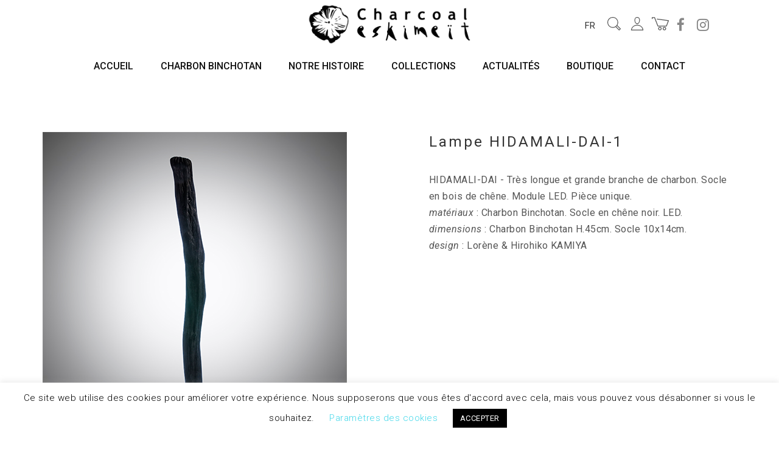

--- FILE ---
content_type: text/html; charset=utf-8
request_url: https://www.google.com/recaptcha/api2/anchor?ar=1&k=6Letn7EZAAAAAMX-cK4muogd5Osqbu1fjRLZP6_2&co=aHR0cHM6Ly9jaGFyY29hbC5lc2tpbWVpdC5jb206NDQz&hl=en&v=PoyoqOPhxBO7pBk68S4YbpHZ&size=invisible&anchor-ms=20000&execute-ms=30000&cb=jaxrot4ns0vw
body_size: 48783
content:
<!DOCTYPE HTML><html dir="ltr" lang="en"><head><meta http-equiv="Content-Type" content="text/html; charset=UTF-8">
<meta http-equiv="X-UA-Compatible" content="IE=edge">
<title>reCAPTCHA</title>
<style type="text/css">
/* cyrillic-ext */
@font-face {
  font-family: 'Roboto';
  font-style: normal;
  font-weight: 400;
  font-stretch: 100%;
  src: url(//fonts.gstatic.com/s/roboto/v48/KFO7CnqEu92Fr1ME7kSn66aGLdTylUAMa3GUBHMdazTgWw.woff2) format('woff2');
  unicode-range: U+0460-052F, U+1C80-1C8A, U+20B4, U+2DE0-2DFF, U+A640-A69F, U+FE2E-FE2F;
}
/* cyrillic */
@font-face {
  font-family: 'Roboto';
  font-style: normal;
  font-weight: 400;
  font-stretch: 100%;
  src: url(//fonts.gstatic.com/s/roboto/v48/KFO7CnqEu92Fr1ME7kSn66aGLdTylUAMa3iUBHMdazTgWw.woff2) format('woff2');
  unicode-range: U+0301, U+0400-045F, U+0490-0491, U+04B0-04B1, U+2116;
}
/* greek-ext */
@font-face {
  font-family: 'Roboto';
  font-style: normal;
  font-weight: 400;
  font-stretch: 100%;
  src: url(//fonts.gstatic.com/s/roboto/v48/KFO7CnqEu92Fr1ME7kSn66aGLdTylUAMa3CUBHMdazTgWw.woff2) format('woff2');
  unicode-range: U+1F00-1FFF;
}
/* greek */
@font-face {
  font-family: 'Roboto';
  font-style: normal;
  font-weight: 400;
  font-stretch: 100%;
  src: url(//fonts.gstatic.com/s/roboto/v48/KFO7CnqEu92Fr1ME7kSn66aGLdTylUAMa3-UBHMdazTgWw.woff2) format('woff2');
  unicode-range: U+0370-0377, U+037A-037F, U+0384-038A, U+038C, U+038E-03A1, U+03A3-03FF;
}
/* math */
@font-face {
  font-family: 'Roboto';
  font-style: normal;
  font-weight: 400;
  font-stretch: 100%;
  src: url(//fonts.gstatic.com/s/roboto/v48/KFO7CnqEu92Fr1ME7kSn66aGLdTylUAMawCUBHMdazTgWw.woff2) format('woff2');
  unicode-range: U+0302-0303, U+0305, U+0307-0308, U+0310, U+0312, U+0315, U+031A, U+0326-0327, U+032C, U+032F-0330, U+0332-0333, U+0338, U+033A, U+0346, U+034D, U+0391-03A1, U+03A3-03A9, U+03B1-03C9, U+03D1, U+03D5-03D6, U+03F0-03F1, U+03F4-03F5, U+2016-2017, U+2034-2038, U+203C, U+2040, U+2043, U+2047, U+2050, U+2057, U+205F, U+2070-2071, U+2074-208E, U+2090-209C, U+20D0-20DC, U+20E1, U+20E5-20EF, U+2100-2112, U+2114-2115, U+2117-2121, U+2123-214F, U+2190, U+2192, U+2194-21AE, U+21B0-21E5, U+21F1-21F2, U+21F4-2211, U+2213-2214, U+2216-22FF, U+2308-230B, U+2310, U+2319, U+231C-2321, U+2336-237A, U+237C, U+2395, U+239B-23B7, U+23D0, U+23DC-23E1, U+2474-2475, U+25AF, U+25B3, U+25B7, U+25BD, U+25C1, U+25CA, U+25CC, U+25FB, U+266D-266F, U+27C0-27FF, U+2900-2AFF, U+2B0E-2B11, U+2B30-2B4C, U+2BFE, U+3030, U+FF5B, U+FF5D, U+1D400-1D7FF, U+1EE00-1EEFF;
}
/* symbols */
@font-face {
  font-family: 'Roboto';
  font-style: normal;
  font-weight: 400;
  font-stretch: 100%;
  src: url(//fonts.gstatic.com/s/roboto/v48/KFO7CnqEu92Fr1ME7kSn66aGLdTylUAMaxKUBHMdazTgWw.woff2) format('woff2');
  unicode-range: U+0001-000C, U+000E-001F, U+007F-009F, U+20DD-20E0, U+20E2-20E4, U+2150-218F, U+2190, U+2192, U+2194-2199, U+21AF, U+21E6-21F0, U+21F3, U+2218-2219, U+2299, U+22C4-22C6, U+2300-243F, U+2440-244A, U+2460-24FF, U+25A0-27BF, U+2800-28FF, U+2921-2922, U+2981, U+29BF, U+29EB, U+2B00-2BFF, U+4DC0-4DFF, U+FFF9-FFFB, U+10140-1018E, U+10190-1019C, U+101A0, U+101D0-101FD, U+102E0-102FB, U+10E60-10E7E, U+1D2C0-1D2D3, U+1D2E0-1D37F, U+1F000-1F0FF, U+1F100-1F1AD, U+1F1E6-1F1FF, U+1F30D-1F30F, U+1F315, U+1F31C, U+1F31E, U+1F320-1F32C, U+1F336, U+1F378, U+1F37D, U+1F382, U+1F393-1F39F, U+1F3A7-1F3A8, U+1F3AC-1F3AF, U+1F3C2, U+1F3C4-1F3C6, U+1F3CA-1F3CE, U+1F3D4-1F3E0, U+1F3ED, U+1F3F1-1F3F3, U+1F3F5-1F3F7, U+1F408, U+1F415, U+1F41F, U+1F426, U+1F43F, U+1F441-1F442, U+1F444, U+1F446-1F449, U+1F44C-1F44E, U+1F453, U+1F46A, U+1F47D, U+1F4A3, U+1F4B0, U+1F4B3, U+1F4B9, U+1F4BB, U+1F4BF, U+1F4C8-1F4CB, U+1F4D6, U+1F4DA, U+1F4DF, U+1F4E3-1F4E6, U+1F4EA-1F4ED, U+1F4F7, U+1F4F9-1F4FB, U+1F4FD-1F4FE, U+1F503, U+1F507-1F50B, U+1F50D, U+1F512-1F513, U+1F53E-1F54A, U+1F54F-1F5FA, U+1F610, U+1F650-1F67F, U+1F687, U+1F68D, U+1F691, U+1F694, U+1F698, U+1F6AD, U+1F6B2, U+1F6B9-1F6BA, U+1F6BC, U+1F6C6-1F6CF, U+1F6D3-1F6D7, U+1F6E0-1F6EA, U+1F6F0-1F6F3, U+1F6F7-1F6FC, U+1F700-1F7FF, U+1F800-1F80B, U+1F810-1F847, U+1F850-1F859, U+1F860-1F887, U+1F890-1F8AD, U+1F8B0-1F8BB, U+1F8C0-1F8C1, U+1F900-1F90B, U+1F93B, U+1F946, U+1F984, U+1F996, U+1F9E9, U+1FA00-1FA6F, U+1FA70-1FA7C, U+1FA80-1FA89, U+1FA8F-1FAC6, U+1FACE-1FADC, U+1FADF-1FAE9, U+1FAF0-1FAF8, U+1FB00-1FBFF;
}
/* vietnamese */
@font-face {
  font-family: 'Roboto';
  font-style: normal;
  font-weight: 400;
  font-stretch: 100%;
  src: url(//fonts.gstatic.com/s/roboto/v48/KFO7CnqEu92Fr1ME7kSn66aGLdTylUAMa3OUBHMdazTgWw.woff2) format('woff2');
  unicode-range: U+0102-0103, U+0110-0111, U+0128-0129, U+0168-0169, U+01A0-01A1, U+01AF-01B0, U+0300-0301, U+0303-0304, U+0308-0309, U+0323, U+0329, U+1EA0-1EF9, U+20AB;
}
/* latin-ext */
@font-face {
  font-family: 'Roboto';
  font-style: normal;
  font-weight: 400;
  font-stretch: 100%;
  src: url(//fonts.gstatic.com/s/roboto/v48/KFO7CnqEu92Fr1ME7kSn66aGLdTylUAMa3KUBHMdazTgWw.woff2) format('woff2');
  unicode-range: U+0100-02BA, U+02BD-02C5, U+02C7-02CC, U+02CE-02D7, U+02DD-02FF, U+0304, U+0308, U+0329, U+1D00-1DBF, U+1E00-1E9F, U+1EF2-1EFF, U+2020, U+20A0-20AB, U+20AD-20C0, U+2113, U+2C60-2C7F, U+A720-A7FF;
}
/* latin */
@font-face {
  font-family: 'Roboto';
  font-style: normal;
  font-weight: 400;
  font-stretch: 100%;
  src: url(//fonts.gstatic.com/s/roboto/v48/KFO7CnqEu92Fr1ME7kSn66aGLdTylUAMa3yUBHMdazQ.woff2) format('woff2');
  unicode-range: U+0000-00FF, U+0131, U+0152-0153, U+02BB-02BC, U+02C6, U+02DA, U+02DC, U+0304, U+0308, U+0329, U+2000-206F, U+20AC, U+2122, U+2191, U+2193, U+2212, U+2215, U+FEFF, U+FFFD;
}
/* cyrillic-ext */
@font-face {
  font-family: 'Roboto';
  font-style: normal;
  font-weight: 500;
  font-stretch: 100%;
  src: url(//fonts.gstatic.com/s/roboto/v48/KFO7CnqEu92Fr1ME7kSn66aGLdTylUAMa3GUBHMdazTgWw.woff2) format('woff2');
  unicode-range: U+0460-052F, U+1C80-1C8A, U+20B4, U+2DE0-2DFF, U+A640-A69F, U+FE2E-FE2F;
}
/* cyrillic */
@font-face {
  font-family: 'Roboto';
  font-style: normal;
  font-weight: 500;
  font-stretch: 100%;
  src: url(//fonts.gstatic.com/s/roboto/v48/KFO7CnqEu92Fr1ME7kSn66aGLdTylUAMa3iUBHMdazTgWw.woff2) format('woff2');
  unicode-range: U+0301, U+0400-045F, U+0490-0491, U+04B0-04B1, U+2116;
}
/* greek-ext */
@font-face {
  font-family: 'Roboto';
  font-style: normal;
  font-weight: 500;
  font-stretch: 100%;
  src: url(//fonts.gstatic.com/s/roboto/v48/KFO7CnqEu92Fr1ME7kSn66aGLdTylUAMa3CUBHMdazTgWw.woff2) format('woff2');
  unicode-range: U+1F00-1FFF;
}
/* greek */
@font-face {
  font-family: 'Roboto';
  font-style: normal;
  font-weight: 500;
  font-stretch: 100%;
  src: url(//fonts.gstatic.com/s/roboto/v48/KFO7CnqEu92Fr1ME7kSn66aGLdTylUAMa3-UBHMdazTgWw.woff2) format('woff2');
  unicode-range: U+0370-0377, U+037A-037F, U+0384-038A, U+038C, U+038E-03A1, U+03A3-03FF;
}
/* math */
@font-face {
  font-family: 'Roboto';
  font-style: normal;
  font-weight: 500;
  font-stretch: 100%;
  src: url(//fonts.gstatic.com/s/roboto/v48/KFO7CnqEu92Fr1ME7kSn66aGLdTylUAMawCUBHMdazTgWw.woff2) format('woff2');
  unicode-range: U+0302-0303, U+0305, U+0307-0308, U+0310, U+0312, U+0315, U+031A, U+0326-0327, U+032C, U+032F-0330, U+0332-0333, U+0338, U+033A, U+0346, U+034D, U+0391-03A1, U+03A3-03A9, U+03B1-03C9, U+03D1, U+03D5-03D6, U+03F0-03F1, U+03F4-03F5, U+2016-2017, U+2034-2038, U+203C, U+2040, U+2043, U+2047, U+2050, U+2057, U+205F, U+2070-2071, U+2074-208E, U+2090-209C, U+20D0-20DC, U+20E1, U+20E5-20EF, U+2100-2112, U+2114-2115, U+2117-2121, U+2123-214F, U+2190, U+2192, U+2194-21AE, U+21B0-21E5, U+21F1-21F2, U+21F4-2211, U+2213-2214, U+2216-22FF, U+2308-230B, U+2310, U+2319, U+231C-2321, U+2336-237A, U+237C, U+2395, U+239B-23B7, U+23D0, U+23DC-23E1, U+2474-2475, U+25AF, U+25B3, U+25B7, U+25BD, U+25C1, U+25CA, U+25CC, U+25FB, U+266D-266F, U+27C0-27FF, U+2900-2AFF, U+2B0E-2B11, U+2B30-2B4C, U+2BFE, U+3030, U+FF5B, U+FF5D, U+1D400-1D7FF, U+1EE00-1EEFF;
}
/* symbols */
@font-face {
  font-family: 'Roboto';
  font-style: normal;
  font-weight: 500;
  font-stretch: 100%;
  src: url(//fonts.gstatic.com/s/roboto/v48/KFO7CnqEu92Fr1ME7kSn66aGLdTylUAMaxKUBHMdazTgWw.woff2) format('woff2');
  unicode-range: U+0001-000C, U+000E-001F, U+007F-009F, U+20DD-20E0, U+20E2-20E4, U+2150-218F, U+2190, U+2192, U+2194-2199, U+21AF, U+21E6-21F0, U+21F3, U+2218-2219, U+2299, U+22C4-22C6, U+2300-243F, U+2440-244A, U+2460-24FF, U+25A0-27BF, U+2800-28FF, U+2921-2922, U+2981, U+29BF, U+29EB, U+2B00-2BFF, U+4DC0-4DFF, U+FFF9-FFFB, U+10140-1018E, U+10190-1019C, U+101A0, U+101D0-101FD, U+102E0-102FB, U+10E60-10E7E, U+1D2C0-1D2D3, U+1D2E0-1D37F, U+1F000-1F0FF, U+1F100-1F1AD, U+1F1E6-1F1FF, U+1F30D-1F30F, U+1F315, U+1F31C, U+1F31E, U+1F320-1F32C, U+1F336, U+1F378, U+1F37D, U+1F382, U+1F393-1F39F, U+1F3A7-1F3A8, U+1F3AC-1F3AF, U+1F3C2, U+1F3C4-1F3C6, U+1F3CA-1F3CE, U+1F3D4-1F3E0, U+1F3ED, U+1F3F1-1F3F3, U+1F3F5-1F3F7, U+1F408, U+1F415, U+1F41F, U+1F426, U+1F43F, U+1F441-1F442, U+1F444, U+1F446-1F449, U+1F44C-1F44E, U+1F453, U+1F46A, U+1F47D, U+1F4A3, U+1F4B0, U+1F4B3, U+1F4B9, U+1F4BB, U+1F4BF, U+1F4C8-1F4CB, U+1F4D6, U+1F4DA, U+1F4DF, U+1F4E3-1F4E6, U+1F4EA-1F4ED, U+1F4F7, U+1F4F9-1F4FB, U+1F4FD-1F4FE, U+1F503, U+1F507-1F50B, U+1F50D, U+1F512-1F513, U+1F53E-1F54A, U+1F54F-1F5FA, U+1F610, U+1F650-1F67F, U+1F687, U+1F68D, U+1F691, U+1F694, U+1F698, U+1F6AD, U+1F6B2, U+1F6B9-1F6BA, U+1F6BC, U+1F6C6-1F6CF, U+1F6D3-1F6D7, U+1F6E0-1F6EA, U+1F6F0-1F6F3, U+1F6F7-1F6FC, U+1F700-1F7FF, U+1F800-1F80B, U+1F810-1F847, U+1F850-1F859, U+1F860-1F887, U+1F890-1F8AD, U+1F8B0-1F8BB, U+1F8C0-1F8C1, U+1F900-1F90B, U+1F93B, U+1F946, U+1F984, U+1F996, U+1F9E9, U+1FA00-1FA6F, U+1FA70-1FA7C, U+1FA80-1FA89, U+1FA8F-1FAC6, U+1FACE-1FADC, U+1FADF-1FAE9, U+1FAF0-1FAF8, U+1FB00-1FBFF;
}
/* vietnamese */
@font-face {
  font-family: 'Roboto';
  font-style: normal;
  font-weight: 500;
  font-stretch: 100%;
  src: url(//fonts.gstatic.com/s/roboto/v48/KFO7CnqEu92Fr1ME7kSn66aGLdTylUAMa3OUBHMdazTgWw.woff2) format('woff2');
  unicode-range: U+0102-0103, U+0110-0111, U+0128-0129, U+0168-0169, U+01A0-01A1, U+01AF-01B0, U+0300-0301, U+0303-0304, U+0308-0309, U+0323, U+0329, U+1EA0-1EF9, U+20AB;
}
/* latin-ext */
@font-face {
  font-family: 'Roboto';
  font-style: normal;
  font-weight: 500;
  font-stretch: 100%;
  src: url(//fonts.gstatic.com/s/roboto/v48/KFO7CnqEu92Fr1ME7kSn66aGLdTylUAMa3KUBHMdazTgWw.woff2) format('woff2');
  unicode-range: U+0100-02BA, U+02BD-02C5, U+02C7-02CC, U+02CE-02D7, U+02DD-02FF, U+0304, U+0308, U+0329, U+1D00-1DBF, U+1E00-1E9F, U+1EF2-1EFF, U+2020, U+20A0-20AB, U+20AD-20C0, U+2113, U+2C60-2C7F, U+A720-A7FF;
}
/* latin */
@font-face {
  font-family: 'Roboto';
  font-style: normal;
  font-weight: 500;
  font-stretch: 100%;
  src: url(//fonts.gstatic.com/s/roboto/v48/KFO7CnqEu92Fr1ME7kSn66aGLdTylUAMa3yUBHMdazQ.woff2) format('woff2');
  unicode-range: U+0000-00FF, U+0131, U+0152-0153, U+02BB-02BC, U+02C6, U+02DA, U+02DC, U+0304, U+0308, U+0329, U+2000-206F, U+20AC, U+2122, U+2191, U+2193, U+2212, U+2215, U+FEFF, U+FFFD;
}
/* cyrillic-ext */
@font-face {
  font-family: 'Roboto';
  font-style: normal;
  font-weight: 900;
  font-stretch: 100%;
  src: url(//fonts.gstatic.com/s/roboto/v48/KFO7CnqEu92Fr1ME7kSn66aGLdTylUAMa3GUBHMdazTgWw.woff2) format('woff2');
  unicode-range: U+0460-052F, U+1C80-1C8A, U+20B4, U+2DE0-2DFF, U+A640-A69F, U+FE2E-FE2F;
}
/* cyrillic */
@font-face {
  font-family: 'Roboto';
  font-style: normal;
  font-weight: 900;
  font-stretch: 100%;
  src: url(//fonts.gstatic.com/s/roboto/v48/KFO7CnqEu92Fr1ME7kSn66aGLdTylUAMa3iUBHMdazTgWw.woff2) format('woff2');
  unicode-range: U+0301, U+0400-045F, U+0490-0491, U+04B0-04B1, U+2116;
}
/* greek-ext */
@font-face {
  font-family: 'Roboto';
  font-style: normal;
  font-weight: 900;
  font-stretch: 100%;
  src: url(//fonts.gstatic.com/s/roboto/v48/KFO7CnqEu92Fr1ME7kSn66aGLdTylUAMa3CUBHMdazTgWw.woff2) format('woff2');
  unicode-range: U+1F00-1FFF;
}
/* greek */
@font-face {
  font-family: 'Roboto';
  font-style: normal;
  font-weight: 900;
  font-stretch: 100%;
  src: url(//fonts.gstatic.com/s/roboto/v48/KFO7CnqEu92Fr1ME7kSn66aGLdTylUAMa3-UBHMdazTgWw.woff2) format('woff2');
  unicode-range: U+0370-0377, U+037A-037F, U+0384-038A, U+038C, U+038E-03A1, U+03A3-03FF;
}
/* math */
@font-face {
  font-family: 'Roboto';
  font-style: normal;
  font-weight: 900;
  font-stretch: 100%;
  src: url(//fonts.gstatic.com/s/roboto/v48/KFO7CnqEu92Fr1ME7kSn66aGLdTylUAMawCUBHMdazTgWw.woff2) format('woff2');
  unicode-range: U+0302-0303, U+0305, U+0307-0308, U+0310, U+0312, U+0315, U+031A, U+0326-0327, U+032C, U+032F-0330, U+0332-0333, U+0338, U+033A, U+0346, U+034D, U+0391-03A1, U+03A3-03A9, U+03B1-03C9, U+03D1, U+03D5-03D6, U+03F0-03F1, U+03F4-03F5, U+2016-2017, U+2034-2038, U+203C, U+2040, U+2043, U+2047, U+2050, U+2057, U+205F, U+2070-2071, U+2074-208E, U+2090-209C, U+20D0-20DC, U+20E1, U+20E5-20EF, U+2100-2112, U+2114-2115, U+2117-2121, U+2123-214F, U+2190, U+2192, U+2194-21AE, U+21B0-21E5, U+21F1-21F2, U+21F4-2211, U+2213-2214, U+2216-22FF, U+2308-230B, U+2310, U+2319, U+231C-2321, U+2336-237A, U+237C, U+2395, U+239B-23B7, U+23D0, U+23DC-23E1, U+2474-2475, U+25AF, U+25B3, U+25B7, U+25BD, U+25C1, U+25CA, U+25CC, U+25FB, U+266D-266F, U+27C0-27FF, U+2900-2AFF, U+2B0E-2B11, U+2B30-2B4C, U+2BFE, U+3030, U+FF5B, U+FF5D, U+1D400-1D7FF, U+1EE00-1EEFF;
}
/* symbols */
@font-face {
  font-family: 'Roboto';
  font-style: normal;
  font-weight: 900;
  font-stretch: 100%;
  src: url(//fonts.gstatic.com/s/roboto/v48/KFO7CnqEu92Fr1ME7kSn66aGLdTylUAMaxKUBHMdazTgWw.woff2) format('woff2');
  unicode-range: U+0001-000C, U+000E-001F, U+007F-009F, U+20DD-20E0, U+20E2-20E4, U+2150-218F, U+2190, U+2192, U+2194-2199, U+21AF, U+21E6-21F0, U+21F3, U+2218-2219, U+2299, U+22C4-22C6, U+2300-243F, U+2440-244A, U+2460-24FF, U+25A0-27BF, U+2800-28FF, U+2921-2922, U+2981, U+29BF, U+29EB, U+2B00-2BFF, U+4DC0-4DFF, U+FFF9-FFFB, U+10140-1018E, U+10190-1019C, U+101A0, U+101D0-101FD, U+102E0-102FB, U+10E60-10E7E, U+1D2C0-1D2D3, U+1D2E0-1D37F, U+1F000-1F0FF, U+1F100-1F1AD, U+1F1E6-1F1FF, U+1F30D-1F30F, U+1F315, U+1F31C, U+1F31E, U+1F320-1F32C, U+1F336, U+1F378, U+1F37D, U+1F382, U+1F393-1F39F, U+1F3A7-1F3A8, U+1F3AC-1F3AF, U+1F3C2, U+1F3C4-1F3C6, U+1F3CA-1F3CE, U+1F3D4-1F3E0, U+1F3ED, U+1F3F1-1F3F3, U+1F3F5-1F3F7, U+1F408, U+1F415, U+1F41F, U+1F426, U+1F43F, U+1F441-1F442, U+1F444, U+1F446-1F449, U+1F44C-1F44E, U+1F453, U+1F46A, U+1F47D, U+1F4A3, U+1F4B0, U+1F4B3, U+1F4B9, U+1F4BB, U+1F4BF, U+1F4C8-1F4CB, U+1F4D6, U+1F4DA, U+1F4DF, U+1F4E3-1F4E6, U+1F4EA-1F4ED, U+1F4F7, U+1F4F9-1F4FB, U+1F4FD-1F4FE, U+1F503, U+1F507-1F50B, U+1F50D, U+1F512-1F513, U+1F53E-1F54A, U+1F54F-1F5FA, U+1F610, U+1F650-1F67F, U+1F687, U+1F68D, U+1F691, U+1F694, U+1F698, U+1F6AD, U+1F6B2, U+1F6B9-1F6BA, U+1F6BC, U+1F6C6-1F6CF, U+1F6D3-1F6D7, U+1F6E0-1F6EA, U+1F6F0-1F6F3, U+1F6F7-1F6FC, U+1F700-1F7FF, U+1F800-1F80B, U+1F810-1F847, U+1F850-1F859, U+1F860-1F887, U+1F890-1F8AD, U+1F8B0-1F8BB, U+1F8C0-1F8C1, U+1F900-1F90B, U+1F93B, U+1F946, U+1F984, U+1F996, U+1F9E9, U+1FA00-1FA6F, U+1FA70-1FA7C, U+1FA80-1FA89, U+1FA8F-1FAC6, U+1FACE-1FADC, U+1FADF-1FAE9, U+1FAF0-1FAF8, U+1FB00-1FBFF;
}
/* vietnamese */
@font-face {
  font-family: 'Roboto';
  font-style: normal;
  font-weight: 900;
  font-stretch: 100%;
  src: url(//fonts.gstatic.com/s/roboto/v48/KFO7CnqEu92Fr1ME7kSn66aGLdTylUAMa3OUBHMdazTgWw.woff2) format('woff2');
  unicode-range: U+0102-0103, U+0110-0111, U+0128-0129, U+0168-0169, U+01A0-01A1, U+01AF-01B0, U+0300-0301, U+0303-0304, U+0308-0309, U+0323, U+0329, U+1EA0-1EF9, U+20AB;
}
/* latin-ext */
@font-face {
  font-family: 'Roboto';
  font-style: normal;
  font-weight: 900;
  font-stretch: 100%;
  src: url(//fonts.gstatic.com/s/roboto/v48/KFO7CnqEu92Fr1ME7kSn66aGLdTylUAMa3KUBHMdazTgWw.woff2) format('woff2');
  unicode-range: U+0100-02BA, U+02BD-02C5, U+02C7-02CC, U+02CE-02D7, U+02DD-02FF, U+0304, U+0308, U+0329, U+1D00-1DBF, U+1E00-1E9F, U+1EF2-1EFF, U+2020, U+20A0-20AB, U+20AD-20C0, U+2113, U+2C60-2C7F, U+A720-A7FF;
}
/* latin */
@font-face {
  font-family: 'Roboto';
  font-style: normal;
  font-weight: 900;
  font-stretch: 100%;
  src: url(//fonts.gstatic.com/s/roboto/v48/KFO7CnqEu92Fr1ME7kSn66aGLdTylUAMa3yUBHMdazQ.woff2) format('woff2');
  unicode-range: U+0000-00FF, U+0131, U+0152-0153, U+02BB-02BC, U+02C6, U+02DA, U+02DC, U+0304, U+0308, U+0329, U+2000-206F, U+20AC, U+2122, U+2191, U+2193, U+2212, U+2215, U+FEFF, U+FFFD;
}

</style>
<link rel="stylesheet" type="text/css" href="https://www.gstatic.com/recaptcha/releases/PoyoqOPhxBO7pBk68S4YbpHZ/styles__ltr.css">
<script nonce="efDBy_6UOeg2mIB9PXioww" type="text/javascript">window['__recaptcha_api'] = 'https://www.google.com/recaptcha/api2/';</script>
<script type="text/javascript" src="https://www.gstatic.com/recaptcha/releases/PoyoqOPhxBO7pBk68S4YbpHZ/recaptcha__en.js" nonce="efDBy_6UOeg2mIB9PXioww">
      
    </script></head>
<body><div id="rc-anchor-alert" class="rc-anchor-alert"></div>
<input type="hidden" id="recaptcha-token" value="[base64]">
<script type="text/javascript" nonce="efDBy_6UOeg2mIB9PXioww">
      recaptcha.anchor.Main.init("[\x22ainput\x22,[\x22bgdata\x22,\x22\x22,\[base64]/[base64]/UltIKytdPWE6KGE8MjA0OD9SW0grK109YT4+NnwxOTI6KChhJjY0NTEyKT09NTUyOTYmJnErMTxoLmxlbmd0aCYmKGguY2hhckNvZGVBdChxKzEpJjY0NTEyKT09NTYzMjA/[base64]/MjU1OlI/[base64]/[base64]/[base64]/[base64]/[base64]/[base64]/[base64]/[base64]/[base64]/[base64]\x22,\[base64]\x22,\x22wrMXMMOyI8OYw5nDrCDCkMOEwqHCu0DDpD00f8O4ScKxScKhw5gYwq/DoicOBsO2w4nCr20+G8OGwqDDu8OQAsKdw53DlsO7w6dpan5GwooHNMKnw5rDsiEwwqvDnnDCiQLDtsKMw6kPZ8KUwrVSJjV/w53DpEhgTWUdXcKXUcO6ThTChnzCgmsrNxsUw7jCr0IJI8KzH8O1ZDHDj05TPcKXw7Msa8O1wqVyfcKbwrTCg1knQl9JDDsNP8K4w7TDrsKJfMKsw5lsw5HCvDTCqThNw5/CoFDCjsKWwrYNwrHDmnzCplJvwpguw7TDvBotwoQrw5vCh0vCvQtvMW5lYzh5wrPCjcOLIMKIViABQ8OTwp/CmsO2w4fCrsOTwrYFPSnDsS8Zw5AsV8OfwpHDplzDncK3w6sew5HCgcKmaAHCtcKlw5XDuWkcKHXChMOewoZnCG94dMOcw4TCqsOTGEwJwq/Cv8Ocw6bCqMKlwqcbGMO7Q8OKw4Mcw4rDnHx/ex5xFcOBbmHCv8OtTmB8w6DCuMKZw55YNQHCoivCgcOlKsOcaRnCnxxqw5ggMVXDkMOafcKpA0xEXMKDHFJTwrI8w7zCtsOFQzLCt2pJw6/DhsOTwrMPwqfDrsOWwp3Dm1vDsR1jwrTCr8OHwqgHCUFfw6Fgw78tw6PCtkdxaVHCtSzDiThMJhw/DcOeW2kvwr90fwhHXS/Dr2c7wpnDi8K1w54kEzTDjUcdwokEw5DCvgl2UcKlQSlxwoxQLcO7w508w5PCgFMlwrTDjcO/[base64]/[base64]/Di3Uww4pLBzIrUBRCwrFhw4LCrwLDsxbCt0t3w7Y2wpA3w6BVX8KoC33DlkjDrsKiwo5HKGNowq/CkDY1VcOSWsK6KMOIBF4iIcKyOT9Yw6RwwoZrbsK1wobCp8KdQcOSw4LDg1RfHGnCs07Do8KvSEfDisOLWBdUEsOAwoMAHkDDtHXCtyLDucOeCmHCisKOwrg2Oi0rOG7DkzrCu8OUIhEUw5N8LhXDk8KLw5ICw5sfR8Kpw74qwrfCqcOOw6oeD256BDbChsKKHT/CocKAw5DDvcK6w74TBsOmLUxgWzPDtsO/wolcCHvCm8KQwq9WSA5EwqBvInLDjznCnFczw6/DiFbClMKMM8KLw5UWw6UrBiUBWAolw53DhiV5w5PCpi7CugNeaDbCsMOHaW7CusOMa8O4woA+w5bCsEFbwrIkwqBGw7XCoMOzZGHCkcO5w4fDuBTCmsOhw6PDuMKdaMOew5LDggIbDMOWw5ggEE00wofDrTzDti8JInjCpi/Ct3NYHsOrKzEDwoA3w5F8wq/CuTXDrBLCi8OAblxfacOfWDLDsXQ7OWUGwrfDnsK9Aj9ce8KfWcKww7A1w4PDhcOYw4RTDQAUCWxdLcKRU8K9U8OuBh/DqQLDuG3Dr3ZOKhgNwohWNFTDsV05DsKQwqsgNcK3wpVFw6hxw7/CgcOkw6HDpSDClBDDqhIow6opwqXCvsOew43CumRawoHCqhPCmcOCw4Niw43Cs3PDqBZScjEhI1PDnsO3wppDw7rDgyrDnsKfwohBw43CjsKYGsKZLMOgJjrCiBh4w6nCssKgwrLDhcOvP8OBJSI4woh8FWfDmsOtwqs/w4HDhXfDt27CgcOIXcO8w58bwo57WVXCmELDhQlseh3CqCDCpsKdAxHDoll5wpHCuMOMw6LCoFppw7sSVGzCnCdzwojDjsOvIMOYfj8RAknCnAPCjcO8wqnDrcKxwozDpsOzwp5gwq/[base64]/Dj8OVRWPDs1tRwqHCuDhlYyrDig1Pw5XDs14+w5TCisOww4/[base64]/Cq8OEwo4lw7gLw4kew4rCp8K5wpvDnhzCk8KkfBvCvj3CtgrDlHjCssOYKMK5PcO2w5LDqcOCeSTDs8O9w7I3NDzCgMO5f8OUIsOeZsOXfU7Cl1TDtyzDmxQ6GkYaIXgBw5Ymw4PChS7DpcKNTXEKHiDDlcKaw6I2w4VyXwXCusOZwp3DhMOEw5XCoi/DncO+w6w+wonCvMKow6FuPw/DrMKxRMKSE8KiY8K7PsOwV8K4akFxWBjCgmXCssOpCErDusKgw6rCtMOtw6bCkTHCmwg5wr7CsHMqUC/Dn2AUwrLCpW7DsyYKWi7CllpLC8KewrgcBEnDvsKjAsOmw4HCv8KEwo7DrcO2w7suwpd5wrLCtzx2JEUyKcK0wpRNw51Swqg1wovDq8OZGcOYOsOPV0dzUG4Hwq12McKLIsOjVMO/w70Ew4cgw5/CmT5+CcO2w5rDhsOHwo5YwoXCsGnClcObeMKmX34ueiPDqsOWwp/CrsKdwpnCn2XDkSoyw4pEc8KWwqrCuivCqcKXW8KMWSXDqMOXfUAnwrzDmcKHemfClTsVwrTDv3cgEHZ2AnFowqA/ITNGwqvCmQtRUGjDo07CocOiwpgxwqnDjsOXRMOAwocWw77CtjtWw5DCnH/CkFZZw7pmw5sTXMKnbcKJfsKSwo1gw7PCpl1KwpHDpwFFw64ow5ZgJ8O8w4RFHMKaNsOzwrFiN8KEB03CrgjCpsKKw4kdIMO6wp/[base64]/[base64]/w7Apw517VQ3CicOiwqAFworDjQ7CjwbClcOqFsKNVjpCWz1Qw6/[base64]/w53DssKQwqQfwp/[base64]/[base64]/Cv8OhLhI0wrbDnwjDlMK+PWJbw7IpwopBwrnCt8KPw5R/Y0tyPsOXehslw50dWMOWCzHCjcOCw7lkwrnDncOvR8KcwpHClUvDqEd1wo3CvsOxw7/DtU7DvsOGwp/Cr8O7KMK7OcOsRMKpwqzDu8OwNMKiw7HCp8OwwponRxrCt3PDjk9jw7BkE8OVwoxRB8OEwrQhQsKjOMOfw6xaw6g2ByzCtsKcGQfDiDPDogfCocKGccOSwrwlwonDvz5yLx8Tw4cYwrUMasO3VmjDowc9QmzDrcKXwqljXcO9ScK4wp9fFMO7w7BuDn0fwr/[base64]/w4/CmXITdcKmKlFIahzDv8O0w7XCqcOZE8OHIUR/woFObgnCscOqW2DCjMOpHcKgeU/CnsK3czIBOcOwTWjCu8O5f8KQwrnCnyVRwpPDkB4ZJMOBEsK+RkULwpnDm3R/[base64]/[base64]/[base64]/IXAXO2ZaLsKCwrHDg8KoNsOEw7HCu0V1w4jCvWlMwr1/w4YQw4F9SsOJDcKxw68QNsKZwp1aE2RfwogKS15Tw75CA8O4wpfDmjDDv8Kjwp3CgBnCsgzCjMOUe8OqQMKKwqUmwqApFsKNwo4ve8Ktw7UKw5vDqTPDn0dxSDnDjj0fKMKgwrvCkMONBkbDqH5dwpYxw7YYwoHCtzcCSm/Dm8OswpYlwpjDnMK1w79DbU1twqjDgcOjwrLDn8KXw7tNYMKXw4bDusKnZsOTEsOtCTF6JcOJw67CjxgBwrvDp187w4piw67CtT4KQ8OdB8KRbMOIYMO1w5wEC8OvJS7DtsO2GcK8w4seVUPDk8KZw6PDiQ/[base64]/DjXrDpcKywpN5w6MRfsObWFbCjMKfwp5HdFvDpcKoZhrDisKRe8OfwpDCgxwKwo/[base64]/DscOzRjzChCzCvMKkPMOfw6XChmTCrsOPMsOdRcOPV1Ynw7steMOKFcKPMcKuw5bDgyLDu8KSw4xlMMKyBkLDsh1KwpUJeMK7MzxDecOVwqkADF/CpTTDkn7CqS3CmGpHwqAzw4LDmULCmScOw7Esw5vCs0rDsMO3T33CrnjCu8OiwpfCosK7OmPCk8KHw6AowpLDvcKvw5DDqToVGjMawokSw6IqFR7ChAVSw5fCi8O/DRogH8OdwoTCpmdwwphyR8ONwrYCSHjCnHTDg8OSbMKvVmILGsKSwqY0woXChyZ1BGM+Ni5nwo/Dnlshw4MwwoZBD0rDm8O9wr7Cg1k0ZcOpEcKPw68YMmZmwpIrBsKNVcKefVBtNS/DvMKPwprCiMOZX8Olw7bCkA4NwrHCp8K6acKFw5VBwrjDhSA0wrbCncOEAcOUMsKRwrTCsMK/PcOGwrNGw6rDh8OVaSo+wpjCgH1Ow55FF0BAwqnDuAHCvlvDhcO3JAfChMOyaUQtVw0xwqMiOR8aeMO9X05zF1wmC0B4J8O1H8OsE8KgLsKywrIbQcONP8OLQlrDqcOxAArDiCHDvsOAVcOIUmtkcMKXd0rCpMODeMOnw7ZNe8OFQFvCrXEvWcODwrjDoG7ChsO/ACZZNkjCiWhywo0feMKRw6rDlx9NwrQxwpHDrgbCkHbCqVvDq8KCwphLN8K8BsK+w65pwr7Doy3DgMKqw7fDjcOSBsK3VMOnBxA0w6HCkT/DmEzDhhh0w5N8w6XCksOBw6hTH8KIR8KPw6fDusKzZ8KIwrrCpHXChF/CrRHCglV+w49+acKqw5ZlUFwxwrvDqkFrdhbDugTCgsOHVEV6w7PCrX/DmXBqw5xawonDjMOxwrpld8K6HMKFUsO5wr8tw67CsQYeYMKOPcK4w7PCssO3wonDgMKSacKyw6rCocOWw4rCpsKZw40zwqknZQs2M8Krw77DmcOdJk4eMBgAw54NIybCrcO7A8OUw4DCpMODw7jDmsOGNsOIJyzDsMKLFcKWRX7DosK8wrokwo7DkMOKwrXDsgjCpy/Ds8KNZ33Dj0DDpnlDwqPChMOuw4oKwrjCv8KnN8KFw77CpsKOwrIpKMKLwp/CmgHDokPCrDzDhDLCo8OnecKnw5nDoMOBwpXDqMOnw6/Dk2zCn8OmK8OZSjvDjcO7DMKZw4kKJFpaEMO4cMKkaVIMd0LDssOCwozCuMOvwrYuw54ZGyTDgWDDg2rDrMO/wqjDt0sJw5huWyI6w7zDqwHDqy97Dm3DsBlNw7DDngbCnMKdwqLDsT7CicOtw7w5w58rwrNgw7zDncOWw6XCuTxuTi51SUYRwpnDgsOwwo/Ci8K6w67DnkHCrjQSbRtWbsKTIHHDuC8ZwrDCvsKGJcKcwrddH8KEwq7Cv8KLw5YIw5DDucKxwrHDvcKlEsKwYzXCosKPw5fCpGHDsjXDusKVwqPDtCVwwp8yw68YwrHDi8OiTSFEXyPDiMKtMGrCtsOvw5rDokA5w5PDrX/Dt8Kgwo7CtETCiycWLQQIwo7DqUDDu29pf8Oowq0vMgXDsw0rSMKSw4TDl25GwoHCr8ONXTnCkTHDusKAUMOsT3rDhMKWHTVdTmNbL3VHwoLDswTCihZtw7jCjjPCnEpaI8KZwrrDsF/DgFwvwrHDmcOSHgXCvMOQUcOrD3I8RhvDrlNGwo4kwp7DvxvDrQY0wr7DlMKGMsKCd8KHw4nDgsKzw4tbKMOuNsKCDHPCrwbDqQcSIT7CiMOHwoIgV1hGw7/[base64]/woYOw5rCmGpNw79YOxxeLMKBFSbCmcKzwprDsT/CnBchB1IaBsOFa8Oew6rCuHtQRwDCvsOtNMKybn5dVhxzw7HDjmgVEikNw77Dh8Kfw7tRwpvConE0HVoJw7PDsHZFwoXDqsKTw5lZwrZ1JkfCqMOPRsODw6Q+LsKJw4RUTwLDp8OXdMOOR8OqXQjCk3bCmDXDr2PCvMKnBMKnc8OiAEDCpw/DpQrDqsKewpXCtcKuw4ceSMO7w6tGMTHDpVfCmWPCl1fDt1cZckLDrMOpw47DvsKwwoTCmWdREnnClRlTf8K6w5zDtMKLw5/[base64]/DlXN0w41Uw7YYwoVhwpFBwoxmFmjCjFfCv8Kmw4fCssKFwpgqw4JowphGw4XCosO5KW8bwrAcw59IwrDDiEXDsMOvRcOYNQPDgGJPL8OCQnBBX8K2wqLDlEPCkSwiw6N3wo/Do8Kpwo4kZsKmw68ww5N0NjwowpFzZlIJw7PDpQ/DsMKZScO3B8KiGE8dAixNwo3DjcOPwrZzAMOYwqQ0woQRw6PCjcKEECFzPwPCtMOFw4fCr1PDksKNVcKZJMKZVxzDs8OoPcOjHcOYXybCkEl5SQLDs8OhccKfwrDCgcKoIsKQw7kdw6wdwqLCkClXWivDu0TCjzpIMsO6VsKNUcObPsK/L8K8wpsrw4XDiQ7CtcOJBMOpw63CtW/CrcK6w5USXkcWw5sTwqvCmQ/CjE7DnCIJEcKQLMOOw6BNG8K7w5VLcGLDqkVTwrHDkgnDkUBeTRrDrMKCE8OjH8O9w5gQw7k/[base64]/[base64]/XnYmGRQ0w7pBUjkbw4sTwoBRUsOfwo5ad8OswpnCrH9DVMKjwo7CvsOyT8OJR8Knb37DucO/wpoGw5gEwod7QMK3w5pkw4nCi8KkOMKfL2zCvsK4wrzDhcK7XcKaNMKDw7ZIw4ElXBtqwr/[base64]/w67DvEgyw6o/w6XClHDCnyfCsj/Dr8OFYcKJw5pswqc8w7YwIcOVwrfCmAMfYMO7SGrDq2TClsO6bTHDjzpNaRt1ZcKnBggJwqsBwqXDjlp0w7jDvMK7w4fCnxk+NsKkwozDuMO4wpt+wqAuIG5pbQrDri3DoS/[base64]/WFTDisORA8OlCcKCBhTCkMKswrvCmR/[base64]/ClsKMSwVqwrjCncKxwpzCqMOqfcKdEGlowrhWwrEZwqvChMOXwppWWlTCkMKfwrxdRA9qw4McLMO+RFPCsgFHe3YtwrNQaMOleMK8w7cgw6BZM8KqUhhpwrJfwpHDk8KoenR/[base64]/wrAtwo08FDPDkA9HE8KnCn7DnjjDi8ODwpYTEcKoFMOpw5htwoJHwrXDpBVUwos8wrd/XMOEK3AHw7fCvMOCAS3DjcObw7R4wqVTwoE8L13DjS/DoHPDh1krLRgkH8KWAsKpw4dcACDDi8Kew47CrMKjHkzDhRbCisOuN8KPHArCmsKmw4NVw68mwpPCh2IZwofDjgvDpsK9w7V3RRciw7IXwoXDkcKLXmfDkS/CksKQbsOOezdSw63DnDTCj2gvA8O9w6x6HMO5XWxOw54iVMOuIcKQWcOxVkQ6w5J1wo7Dn8O8w6fDi8K7wqEbwo3Do8KwHsOid8OSA0PCkF/DuG3CqH4CwrDDr8ObwpIxwrrCncOZHcOgw7Mtw6fCgMKlwq7DhsKmwr3CuU3CtjrCgmFqJMOBFcOeKFZiwqlCw5tSwr3DusOyPE7DiGFuTcKHNgHDqSZVH8OdwofCmcK7wpXCksOcPRnDpsK/w68Jw4HDkELDgC85woXDuloWwpDDk8OMdMKTwrjDkcK9SxpnwpXCm2gja8OWwqk2H8Odw600BmhxJMKWD8KcUzDDnyh5woF0wp/DucKVwokkRcOjw4zCsMOIwqPDkXrDlHNXwrjCosKxwqbDn8OzasK6wrUlAn5AU8Oaw7/Cmh4efjDChsO9Y1xxwrPCqTJqwq5mDcOhbMKQfsOYEg4rF8K8w7DCkGlgw54aNsO8wqUbaA3Co8OWwqXDssOaJcObKWLDq3Avw6Axw41OZD3CgcKxMMKYw5opUcOJbU/CssOvwq7ClDs/[base64]/DjmPCrwzCusOrwpnCjsK0KMKywrtHwroIeV1bQmhYw6UWw6TDmnXDpcONwqjCvMKRwqTDl8KZdXgYNxIBJ2x7G3/[base64]/cRFSw6DCklICw6FfM8OALcOkNCotMjBCwpDCumJlwp3DpFPCk03DisKzdV3ChEl+M8OVw7Zsw75YBsOxPWAqa8O/S8Kow7pLw7oRIARmKMOww4fCgsKyfcKVK2zCvcKXf8OPwovDhsOQwoUNw6bDn8Kzwr9VMyVhwoXDnMO4RWnDu8O/[base64]/KcOHZ3nCqsK5NUbCisK3w49xw4wkw74UAsKQT8KAw4hJw6bCi0HCicKvwo3Cu8K2SRRHwpEresKNZcOMWcKEc8OURyTCrD1Bwr3DisO0w6zCpE1WRsK6XWYqW8OLw4Nmwp1naVPDlQkBw6N1w43CtsKXw7YQBcKQwqHCjMOqE2/CucK5w4scw4RWw6cfOcKaw4Vjw4BTNwLDuRvCkMKUw704w7Y4w4TDnsK6JMKYcyXDuMOHRsO+ImbCj8K5Dw3Dm0tefD/DnQHDo3c2QcOcDMKjwqLDscKiYsK0wrsXw44BS2cvwoolw77Co8Oof8Kgw405wrUQJ8KcwqTCsMKwwrcLM8Kfw6pkwpvCvkrCtMOrw6XCpsK7w6BiD8KAVcK5w7bDql/CpMKewrQiEFUIN2rCmsKmQGI3NsOWV3PDiMOfw7rCrkQ7w7HDuQXCjWPCsER7KsKjw7TClSstw5bClihxw4HCp0fCs8OXKnYLw5nChcKqw7nChlPCusOhGMKNSAEOMCpeTMOtw7/DjUJXUBnDqMObwr3DrMKmR8K6w7xedSDCtsOFURk+wqjCr8ORw59qw6Qpw6TCgsOff2Uaa8OpOsOyw4/[base64]/Dn0jDtsK7FMOVw4VlSMOnT8K6w6lCw6hnwoPDh8KmBwLDjz/DihVWwqrClmbCmMOUQ8O9wp8bRsK3AQ5Hw54Be8OHAT0WRRhWwr3Cq8O8wrnDnWUffcK3woB2FUDDmx8VZcOhccKywpBfwqAcw5JbwprDmcK+EsOqUcOlw5PDvE/DsScYwq3ClcO1B8OKVMORbcOJd8ONEsK+TMOgIwx8BMOhCDM2H38Xw7Rvb8Oaw5TCssOxwr/[base64]/CnMKIPE3CgCDCjFrCg8KlNn8cP3Q3wozCmcO1FMK7wrLCkMKfc8O1fMOcYB/[base64]/w4w6w6rDiDU0TsKKw5xyUsOrI0jCvBLDi38VXsK/[base64]/[base64]/wq3Dr8O4w6cewqvCp3U0w7PDhMK3w558C8OgY8K7QETCtcOmUcKjwqkoamMnacOXw5QcwrJhWsKDLsKmw4zCggvCpMK1UMOTQEjDgsOKT8K/MMOlw61ewpbCjsOcUjMmdsO0Xx4ew5Z6w6F9YgUuTMO9SxtOWMKGOiTDvF3CjMKpwqtEw7PCmcKOwofCl8K+c1EtwqplasKqAx/[base64]/wqPCj3tiSMK9GmgSwrVKw7kowqfCtC0pbMKFw7lewrLDgsKkw5TClzd4DHXDgsOLw5ssw7TCgDRmRMKhGcKCw5UDw4AtSTHDisOJwoXDoDhLw7/CnRw3w67DrlInwrzDnkBWwoZHNzzCqXfDnsK/[base64]/[base64]/[base64]/c8ORwok7wpxYNht6TsKhJXnCjMOsw6Jaw4zCvMKjw7ozLzjDtULCuxVQw7sYwq4Caz0Fw5lMWx7DkSsuw7/DnsOCbBoLwpdaw6M4w4fCqB7CiGbCiMOHw6rDnsO8KhdhMcKxwrfCmDPDuC8oOcO5NcOUw7o7LcOkwp/CmsKAwrnDt8OhFj1zaBnDjWTCkcONwq/[base64]/w5XChMKhcxUJeQjDhMOPw48gw6c8w6DDuAPCn8OSw5ZqwrfDoi/CicO6SRQ6dSDDoMOVdnZNw4nDqFHDgsOsw683FkQQwrBlFsKiW8Oqw4AIwpoJL8Kmw4jCtcOtJMKwwrNGATvDk19DAcKXWwzCuFgDwrHCi0Qnw4pFB8K7T2rCgDrDiMOrbCvCgH0Aw6F3SsKkJ8K5a3IIdlXCpUHCrcKRZ1bCr2/DgjtxBcKrw5gcw6LCncK+fyt5I1AVXcOOwpTDq8OvwrDDtEtEw5Fsdn/[base64]/[base64]/YjzDncOPDCZZw4lewphrAMK1w7c1w71Ow5LCuULDj8KMUMKswo1Mw6Bgw6TDvyMvw7/Di1bCmcODw5xobiZUw77Dl2NVwqx3ZcK5wqfClFEnw7fDi8KeWsKGHjzCtwzCkGUkw5lcw5dnE8KEA3prwqbDisO0wp/Dt8KjwqHCncOgdsK3OcKOw6XChcKfwqXCrMKUd8Kfw4YewqtRJ8Ofw5bCm8Kvw4/Dn8K/woXCqE1+wrrCj1V1VybCiifCjjkrwp3DlsOxGsOrw6bDqsK3w6pKbEjCjkDCpMOpwoLDvisLwro1ZsODw4HDo8Kkw7HChMKpI8O9CMOnw67Cl8Kww5/CpyHCh10iw7PCmQrCiX9Ew4XDoSFewpfDjURrwp7CszrDpW/DrcKBBcOxHMKuasKtw4EswpTDjU7CgsOYw5Iyw68fFQgNw69/E059w7k+wq1Jw7xtw4fCnMOnSsODwojDgcKeDcOMOVBWBcKIbzbDm2vCrBPCgMKJHsOBTcO/wrE7wrLCqWnCoMO8w6bDhMODVRldwpc+wrLDqMKFw7E4BG8kVcKWfw7CkMOxSlLDpMKFZsKVf2rDsCsjQ8KTw5LCuiDDrsOuSX4bwoQcw5YzwrZtG2oQwrBDwpXDoUdjK8OVTcKUwoNGU0cYLkrDhDMmwp/DnEHDo8OSWk/CtMKJNsOEw5PClsODD8OXTsOVJ3zDh8OrMhoZw7YzXMOVHsOfwrXDiDAkNFPDq0gOw6dJwr4XSQozB8K+ecOawqEDw64AwoxHN8KjwrB7w7tKbsKRF8K7wrotw47CmMOqJixqFjbDjcORwqTClcOww5DDt8OCwqNbKSnDv8OGQsKQw5zCrAMWIcK/w7oTBlvCksKhworCnSbCosKlPyvDuzTChVI5dcOqDgjDosO5w6BRw7nClEInUVM8GMOUwqAQSsOzw4ceS27Cl8KtYm3DjMOKw5N3wovDn8Kww6x3ZCoxw5/CvTd/wpVoWCEyw6HDocKrw6vDrcKtwqodwpzChWw9wpLCisKIOsOQw7l8T8OpGDnChzrCpMKuw4LCoWBlS8OYw4QUPFUkcE3CsMOYa0PDh8KqwqF2w7gRflXDqQI/[base64]/QcOuVyVvJCQdUsKawq8fw6xYPkAySMOZLn9TeR/DpDFuV8OqdDUgHsKzNHXCgi7DmnAmw6piw5TCjMO6w5ZEwr3DnSIUKxZKwpHCv8Orw4jCjWvDsgzCj8OEwqhDw6PCugJ6wqfCoCPDrMKkw5/DmG8Dwp4Jw4R4w6DDr1jDtHDCjQXDpMKUGwbDqsKhwoXDvls1wqIhIsKnwqFnBsKMfMO9w7/[base64]/DjsK4w7DDrUV0wpnCpMK1L8KNPsOEa1JIOsKRbCNVIAnCv0tPwrMHKSojV8Osw5vCnFbDm3/Ci8OlAsOGO8KxwqnCv8Orw6nCsykPwqxew5gDd1M0wpDDtsKzAmg9YsOSwodqBcKoworDsS3DmcKrDcKSdcK5DcKoVsKdw695wpd7w7Q7w5kswqATZh/Dgz/CjHdNwrQiw5IdByDCk8KwwoPCo8O/DWnDqRjCk8KkwrXCunZEw7XDhMKiJsKTQMOHwrnDq3FHwqzCphHCqcOHwpTCiMO5M8KDJSEFw63ChV14wocMwoluHWwCXEfDlMOlwoZkZRV9w4zCiA/DtD7DrzASMUlIGTgSw4pIw7/[base64]/w5YpIn/CpMOjDlPDhmXDiXDCpS8HNSDCkCzDrTdQAmorU8OMRsOuw6BUGVLCiwV+CcKcNBJbwqcVw4LCqMK+CsKUwrLCqMKnw59Hw6RiGcKWKkfDlcO6QcOdwoXDikrCrsOdwqxhAsO5PGnCh8KrKjt4C8OKwrnCnx7Dj8OyImwawp/DumLCvcO9wpjDhcOYIjvDkcKlwpbCmlnCgkU6w67DucKJwrQcw5JJwrnCisO7w6XDqlXDocOOwo/DjSImwq9vw6R2wprDmsKbHcKXwo4Rf8OJFcOtDxnCvMKCw7cVw6XCoWDCjQ4CBTfCiB4jwqTDoisiZw3ClzHCp8OhRsKOwrk1bAHChMKyNG57w7HCoMOswofDoMK6ZcOLwpRMKhvCjsOTc18Kw7TCg1nCrsK+w7fDuG3DiXLCv8KZS1JnJsKzw7YKVxLCvsKiwop/[base64]/w4I2WsOzwq49w4rClRRowpodw4kwwqAkWynCvGBTwqoOM8OjcMOhJcOUw7ZPO8K5dMKtw6zCnMOBQcKjw6vCih4tVTjCq3fDoEbCjsKBwod5wrktw4IqE8K1wqpXw5lQTGnCi8O/wqXDu8OhwoXCisOewqXDnE/[base64]/DisOxwowUFCzDgMKPI0pTHHDDo8OBwpESw7RSFMKKTlXDnEIhaMK2w7zDjXolP00owrbClRZawr0twpzCv3PDokdpG8KLUUTCrMKEwqwtSi/Don3ChTNPwqPDm8KobsKNw655w7/[base64]/Lm92eTJ6dQA4w6rDrB9/McKxwo7DqwvCkA18w6sfwrAyMkwbw7rCrE3CkRTDsMK/w4wQw7ARIcOAw4kBw6LCpsKDAgrChMOLS8O6P8KZw7bCuMK0w53CjWTCsisqJyHCoxlhC23CscOlw6wewpXDjcKxwrHDgBEfwq0gOFLDg28iwpXDhxLDjWR9wqnCtXnDuh/DmcKNw5geXsOvNcKgw4fDi8Kkcn4Mw6XDsMOuMx4YbcO6bBPDtCcVw7/DvUdfYcOGwpB3LC3Dn1hXw5DDmsOhwpUYwrxoworDu8OiwopWEEfCnAVlwrZEw7/CrsOZVMKPw6fCicKyVgwuw4koBsKTExXDumFBQE7Ck8KHV0LDrcKVw6DDlz14woXCocKFwpZJw4vClsO9w57CtMOTGsKQIW9CTMKxwr0LRS/CtsOZwp3DqxvDucO7w5fCtsKrEVdeQyzCujfCmMKoQHvDhGLDoRXDnMO5wq8DwrBzw7jCocOqwpvCgMKoe0/DqsOKw7lEHVM3wo17ZsOnC8OWP8OdwoMNwrfDo8KdwqFbXcKJw7rDvAl5w4jDhsOoZMOpwrIxecKIYsK8PMKsMcOsw6HDtlzDisKhNcKFfzHCsR/DtH0HwqJcw6HDnnPDu3DCkMK9asO9aR3Cv8O3PsKMCMOcLyLCu8OxwrnDpVZUHMO0D8Khw4XDvRDDm8Omw4/Ct8KYRsO+w6fCtsOwwrDDqD0gJcKBKMOOER0PasOYZz7DuzHDrcKGIcOKesKXw63CiMKfJXfCj8KBwqPDiDcfw7zDrmwxd8KDWnsew47DqyHDpcO0w5nCu8Okw68/DcOFwrjCq8KFFcOow78BwoXDmsK3wp/[base64]/Crl3Ck8K3wqJOwr1zeR/DsRFEwrfCv8K3H8KGw7lzw65+dMO1W3w2w4bCv1vDpcO/w6ouTl4JXUTCtlbCkDY3wpnChQDCrcOsZlzCi8KySH3Di8KqUlpvw4HCp8ORwrHDh8OLJVkZasOaw6QULwp3wpceecOJW8Knwr9WIcOyczonQMKkCsOPw4DDo8KAw70FQMKoCi/Ck8ODdBDCjMK+woXCojrCqsO2CAtBEMOmwqXCtU9UwpzCpMO+RsO3woBHF8KwF3zCosK2w6bCkyTCmUc6wp8SekJTwo/[base64]/[base64]/w4nDjgLDpngdw6nCtsKTdh0aaMO+wrbCrWU4wp0VSMKpw5HCkMKJw5TCqETCjGIZakQMBsK/[base64]/[base64]/[base64]/DrMKfccKvacOFJ8KiVC3DvsOyw7vCqiQbw5rCvMObwqTDrRplwpzCs8O8woIfw4RJw4nDnWFHPALCs8KWdcOMw58Aw73ChCDDsWE4wqMpw5nCrhbDqhFkDcOLDHbDi8KwASbDuwYPHMKFwp3DlsOkXMKrZGBrw7sXDMKiw4LCvcKMw5/Cn8Kjd08/w7DCrHdoF8K9w6/CnBsfCjPDmsKzwpASw6XDqXFGIMKLwoXCiTrDkk1iwp7Dv8Ojw4HCo8ONw5liW8ObSFgIdcOiTV5jbQI5w6XDritbwoJiwqlvw4TDpChSwpHCixAtwqJaw5xPVA7DnMKMwqpuw6ANNB5Yw6VKw7TCjMOjMgRLV03DjkfDlMKUwpTDkwEmw50Fw7/[base64]/w7UdwrxZwrfCqsOEZnhFJzjCl8Kow5hDwpfCjgIzw5lRMsKFw7rDocKxGcKDwoTDpsKNw6sMw7taP3FhwrM9ARXCkHTDt8O7FHXCrHTDslluIMOxw6rDnH0fwoPCvMOlJ3dfwqTDssKEV8KkK37DkVjDjyMqwpMKPjzCgsOrw5IITEzCuhDDkMK3PmfDh8K/BDpsDsKTFid9w7PDuMKFWkMqw59pCgYUw6E8IzbDmcKBwpUTP8OPwoPCh8KHFibCnsK/w4/DvBTCr8Oxw79gwowbAXPDj8K9A8OudQzCg8KpT0rCnsO1wr93dAJrw7IcFBRVWMO4w7x3woDDrMKdw7BsUWDCpEUqw5NNwpAbwpIMw6QMwpTCksO6w61RSsOXF33Dm8K/wrszwqLDpk7Cn8O6w5sEYEoXw6PChsK9w6NbGzhgw5zCp0LCk8OvXsKVw6LCp31UwpJuw6Q/wq7CssKkw5tPaFfClDHDoBjCncKjVMKSwqBKw4PDocOJBivCsCfCrTfCnRjCksOiQMOJWMKUWXfCv8KCw6XCh8OzUMKKw7fDmcK/TMK1MsK1JsOqw69cU8OMPsK8w7HCjcKxwrk2wrdjwp0Lw4E1w7zDkMODw7zDl8KTZgF+Jh9qSlNSwqsHw6bDusOBw57CqHjChcOeQjYlwpBlMGclw55MZmXDpC/CiSkqwrRYw4gJwr5Kw61EwrjDtwslaMOZw57CrCpDwpTDkFjDi8K/[base64]/[base64]/LsKuJGzDnBnCsnjCnQdPfMKVwpvDvhNINExtTxJOBGp0w6B7ABDDu3PDu8KBw5nCnH1aS37Dol0MK2/CicOPw7A6bMKhWmMywp4WdGpRw7PDlcOLw4DCghsswqhtRCE+wr5gwoXCpC9QwqNjasKiw5LCmMO2wr0Kw410c8OgwqDDhsO8C8Ojwo7CoHnDpkrCksOkwrTDhgpsawBfw53DnyvDtMKBFiDCqD57w7jDvR/CrSwYw4JJw4/CgcOOwoh2w5HDszXDusKmw75nH1RtwrsCdcKJw5zCojjDmQ/Cj0PCq8OgwqUmw5XDpMKew6zCgBk0OcOEwr3DkMO2wqIKJRzCs8OkwrEIbMKxw6fCiMK8w7TDrsKmw6vDshPDncKNwq1pw6w+w48bC8OkWMKGwr0fEsKZw43CrcOmw6kWRho2f1/DpkvCv3vDqUnCkVMnTMKOaMOtPMKQPTZ/w5NWCGfCiyfCs8OpK8Kjw5TDsnZKwqZPPcO/[base64]/DMKYVMOywqoof8OEGEMwfsKUw4vCjMOzwqHCscK0woDCjMOeAho6LlXDlsOBPWUUbFgUBgd2w4rDscKpNRnDqMOjO2/Dh2lWwqxDw6zCjcKfwqRDA8Oxw6AUGAnDjcKKw4JeIQDDpHpuwqvCpcOzw63CiQPDl3jDicKgwpQYw6IiYgMQw4vCnwnCosKRwo1Xw6/Cm8O1XsOOwpd6wqdTwpjDi2nDh8OlE3jCiMOyw63DisKIfcKyw6VkwpYOc1YXaxZeEUPDmkZgwr59w6PDgsKYwpzDpcODDMKzw60cZsO9ecKow47Dg2E7NEfCq3bDrh/[base64]/CgMO7d8OwDcOPbsKCw4rCmsOcOcOWwqhxw5JKA8OKw6NfwpUre0x0wp9vw4PCjsOnwqpTwqDCq8OMwoNxw4TDvT/DrsKPwpXDi0QVf8KSw5rDhVxKw6AicsOrw5suA8KiLxNow5I+RMO1DDRDw74xw4Q2wrBFfSMCNwjDq8KOb13Crk4cw6vDg8OOw7fDqV/Cr1fDnMK0wp4Xw7nDvzZsIMKwwqkCw4fClRfCjxnDiMO0w6zCmBvCi8OUwrDDo3bDrMK5wrLClcKqw6fDlVswcMORw4MIw5HDp8OCflXCocKQCnbDm1zDhQIow6nCsAbDtC3DqsKcHB7CgMKdw6M3SMK4HVEpBU7CrWIUw7wAASPDox/DlsOGw7t0w4F+w6dPJsOxwow3CsKtwrgFXhgBw6rDlsO4JcONNAg3wpZkVMKUwrZgYRh/woXDo8O9w5YTEWTCh8OrJMOewp7CgsKQw7rDjibCnsKzHQLDllTCmWLDoSxpJMKNwrPCoGHCmSdEYwTDtjIPw6XDmcOlP1Ixw6dHwrEVw6XDg8Opw4hawqcSwpXClcKtJ8Ox\x22],null,[\x22conf\x22,null,\x226Letn7EZAAAAAMX-cK4muogd5Osqbu1fjRLZP6_2\x22,0,null,null,null,1,[21,125,63,73,95,87,41,43,42,83,102,105,109,121],[1017145,159],0,null,null,null,null,0,null,0,null,700,1,null,0,\[base64]/76lBhnEnQkZnOKMAhk\\u003d\x22,0,0,null,null,1,null,0,0,null,null,null,0],\x22https://charcoal.eskimeit.com:443\x22,null,[3,1,1],null,null,null,1,3600,[\x22https://www.google.com/intl/en/policies/privacy/\x22,\x22https://www.google.com/intl/en/policies/terms/\x22],\x22fJQ1oveZs0ctdloEhtVd3/XozNcsR+quw1bXGeM4GDI\\u003d\x22,1,0,null,1,1768623896931,0,0,[57,202,3,97,41],null,[213,26,172,40,56],\x22RC-vC1IrxzMbHRqSg\x22,null,null,null,null,null,\x220dAFcWeA7JOaDEQtPJpqi_Sh4VNOlENB7SBIB4E6nDPqp47wsf97H69qd70IxaSHOda7vwSu1gGnMvVAmbWMjqvJ6lEscFEecDxg\x22,1768706696895]");
    </script></body></html>